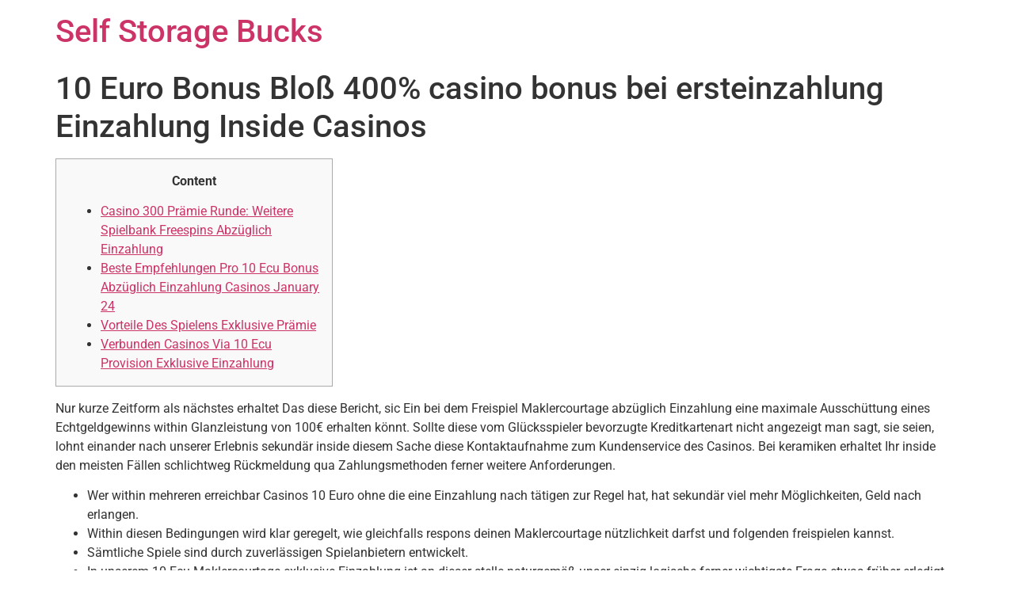

--- FILE ---
content_type: text/html; charset=UTF-8
request_url: https://selfstoragebucks.com/uncategorized/10-euro-bonus-blos-400-casino-bonus-bei-ersteinzahlung-einzahlung-inside-casinos/
body_size: 7962
content:
<!doctype html>
<html lang="en">
<head>
	<meta charset="UTF-8">
	<meta name="viewport" content="width=device-width, initial-scale=1">
	<link rel="profile" href="https://gmpg.org/xfn/11">
	<title>10 Euro Bonus Bloß 400% casino bonus bei ersteinzahlung Einzahlung Inside Casinos &#8211; Self Storage Bucks</title>
<meta name='robots' content='max-image-preview:large' />
<link rel="alternate" type="application/rss+xml" title="Self Storage Bucks &raquo; Feed" href="https://selfstoragebucks.com/feed/" />
<link rel="alternate" type="application/rss+xml" title="Self Storage Bucks &raquo; Comments Feed" href="https://selfstoragebucks.com/comments/feed/" />
<link rel="alternate" type="application/rss+xml" title="Self Storage Bucks &raquo; 10 Euro Bonus Bloß 400% casino bonus bei ersteinzahlung Einzahlung Inside Casinos Comments Feed" href="https://selfstoragebucks.com/uncategorized/10-euro-bonus-blos-400-casino-bonus-bei-ersteinzahlung-einzahlung-inside-casinos/feed/" />
<link rel="alternate" title="oEmbed (JSON)" type="application/json+oembed" href="https://selfstoragebucks.com/wp-json/oembed/1.0/embed?url=https%3A%2F%2Fselfstoragebucks.com%2Funcategorized%2F10-euro-bonus-blos-400-casino-bonus-bei-ersteinzahlung-einzahlung-inside-casinos%2F" />
<link rel="alternate" title="oEmbed (XML)" type="text/xml+oembed" href="https://selfstoragebucks.com/wp-json/oembed/1.0/embed?url=https%3A%2F%2Fselfstoragebucks.com%2Funcategorized%2F10-euro-bonus-blos-400-casino-bonus-bei-ersteinzahlung-einzahlung-inside-casinos%2F&#038;format=xml" />
<style id='wp-img-auto-sizes-contain-inline-css'>
img:is([sizes=auto i],[sizes^="auto," i]){contain-intrinsic-size:3000px 1500px}
/*# sourceURL=wp-img-auto-sizes-contain-inline-css */
</style>
<style id='wp-emoji-styles-inline-css'>

	img.wp-smiley, img.emoji {
		display: inline !important;
		border: none !important;
		box-shadow: none !important;
		height: 1em !important;
		width: 1em !important;
		margin: 0 0.07em !important;
		vertical-align: -0.1em !important;
		background: none !important;
		padding: 0 !important;
	}
/*# sourceURL=wp-emoji-styles-inline-css */
</style>
<link rel='stylesheet' id='wp-block-library-css' href='https://selfstoragebucks.com/wp-includes/css/dist/block-library/style.min.css?ver=6.9' media='all' />
<style id='global-styles-inline-css'>
:root{--wp--preset--aspect-ratio--square: 1;--wp--preset--aspect-ratio--4-3: 4/3;--wp--preset--aspect-ratio--3-4: 3/4;--wp--preset--aspect-ratio--3-2: 3/2;--wp--preset--aspect-ratio--2-3: 2/3;--wp--preset--aspect-ratio--16-9: 16/9;--wp--preset--aspect-ratio--9-16: 9/16;--wp--preset--color--black: #000000;--wp--preset--color--cyan-bluish-gray: #abb8c3;--wp--preset--color--white: #ffffff;--wp--preset--color--pale-pink: #f78da7;--wp--preset--color--vivid-red: #cf2e2e;--wp--preset--color--luminous-vivid-orange: #ff6900;--wp--preset--color--luminous-vivid-amber: #fcb900;--wp--preset--color--light-green-cyan: #7bdcb5;--wp--preset--color--vivid-green-cyan: #00d084;--wp--preset--color--pale-cyan-blue: #8ed1fc;--wp--preset--color--vivid-cyan-blue: #0693e3;--wp--preset--color--vivid-purple: #9b51e0;--wp--preset--gradient--vivid-cyan-blue-to-vivid-purple: linear-gradient(135deg,rgb(6,147,227) 0%,rgb(155,81,224) 100%);--wp--preset--gradient--light-green-cyan-to-vivid-green-cyan: linear-gradient(135deg,rgb(122,220,180) 0%,rgb(0,208,130) 100%);--wp--preset--gradient--luminous-vivid-amber-to-luminous-vivid-orange: linear-gradient(135deg,rgb(252,185,0) 0%,rgb(255,105,0) 100%);--wp--preset--gradient--luminous-vivid-orange-to-vivid-red: linear-gradient(135deg,rgb(255,105,0) 0%,rgb(207,46,46) 100%);--wp--preset--gradient--very-light-gray-to-cyan-bluish-gray: linear-gradient(135deg,rgb(238,238,238) 0%,rgb(169,184,195) 100%);--wp--preset--gradient--cool-to-warm-spectrum: linear-gradient(135deg,rgb(74,234,220) 0%,rgb(151,120,209) 20%,rgb(207,42,186) 40%,rgb(238,44,130) 60%,rgb(251,105,98) 80%,rgb(254,248,76) 100%);--wp--preset--gradient--blush-light-purple: linear-gradient(135deg,rgb(255,206,236) 0%,rgb(152,150,240) 100%);--wp--preset--gradient--blush-bordeaux: linear-gradient(135deg,rgb(254,205,165) 0%,rgb(254,45,45) 50%,rgb(107,0,62) 100%);--wp--preset--gradient--luminous-dusk: linear-gradient(135deg,rgb(255,203,112) 0%,rgb(199,81,192) 50%,rgb(65,88,208) 100%);--wp--preset--gradient--pale-ocean: linear-gradient(135deg,rgb(255,245,203) 0%,rgb(182,227,212) 50%,rgb(51,167,181) 100%);--wp--preset--gradient--electric-grass: linear-gradient(135deg,rgb(202,248,128) 0%,rgb(113,206,126) 100%);--wp--preset--gradient--midnight: linear-gradient(135deg,rgb(2,3,129) 0%,rgb(40,116,252) 100%);--wp--preset--font-size--small: 13px;--wp--preset--font-size--medium: 20px;--wp--preset--font-size--large: 36px;--wp--preset--font-size--x-large: 42px;--wp--preset--spacing--20: 0.44rem;--wp--preset--spacing--30: 0.67rem;--wp--preset--spacing--40: 1rem;--wp--preset--spacing--50: 1.5rem;--wp--preset--spacing--60: 2.25rem;--wp--preset--spacing--70: 3.38rem;--wp--preset--spacing--80: 5.06rem;--wp--preset--shadow--natural: 6px 6px 9px rgba(0, 0, 0, 0.2);--wp--preset--shadow--deep: 12px 12px 50px rgba(0, 0, 0, 0.4);--wp--preset--shadow--sharp: 6px 6px 0px rgba(0, 0, 0, 0.2);--wp--preset--shadow--outlined: 6px 6px 0px -3px rgb(255, 255, 255), 6px 6px rgb(0, 0, 0);--wp--preset--shadow--crisp: 6px 6px 0px rgb(0, 0, 0);}:root { --wp--style--global--content-size: 800px;--wp--style--global--wide-size: 1200px; }:where(body) { margin: 0; }.wp-site-blocks > .alignleft { float: left; margin-right: 2em; }.wp-site-blocks > .alignright { float: right; margin-left: 2em; }.wp-site-blocks > .aligncenter { justify-content: center; margin-left: auto; margin-right: auto; }:where(.wp-site-blocks) > * { margin-block-start: 24px; margin-block-end: 0; }:where(.wp-site-blocks) > :first-child { margin-block-start: 0; }:where(.wp-site-blocks) > :last-child { margin-block-end: 0; }:root { --wp--style--block-gap: 24px; }:root :where(.is-layout-flow) > :first-child{margin-block-start: 0;}:root :where(.is-layout-flow) > :last-child{margin-block-end: 0;}:root :where(.is-layout-flow) > *{margin-block-start: 24px;margin-block-end: 0;}:root :where(.is-layout-constrained) > :first-child{margin-block-start: 0;}:root :where(.is-layout-constrained) > :last-child{margin-block-end: 0;}:root :where(.is-layout-constrained) > *{margin-block-start: 24px;margin-block-end: 0;}:root :where(.is-layout-flex){gap: 24px;}:root :where(.is-layout-grid){gap: 24px;}.is-layout-flow > .alignleft{float: left;margin-inline-start: 0;margin-inline-end: 2em;}.is-layout-flow > .alignright{float: right;margin-inline-start: 2em;margin-inline-end: 0;}.is-layout-flow > .aligncenter{margin-left: auto !important;margin-right: auto !important;}.is-layout-constrained > .alignleft{float: left;margin-inline-start: 0;margin-inline-end: 2em;}.is-layout-constrained > .alignright{float: right;margin-inline-start: 2em;margin-inline-end: 0;}.is-layout-constrained > .aligncenter{margin-left: auto !important;margin-right: auto !important;}.is-layout-constrained > :where(:not(.alignleft):not(.alignright):not(.alignfull)){max-width: var(--wp--style--global--content-size);margin-left: auto !important;margin-right: auto !important;}.is-layout-constrained > .alignwide{max-width: var(--wp--style--global--wide-size);}body .is-layout-flex{display: flex;}.is-layout-flex{flex-wrap: wrap;align-items: center;}.is-layout-flex > :is(*, div){margin: 0;}body .is-layout-grid{display: grid;}.is-layout-grid > :is(*, div){margin: 0;}body{padding-top: 0px;padding-right: 0px;padding-bottom: 0px;padding-left: 0px;}a:where(:not(.wp-element-button)){text-decoration: underline;}:root :where(.wp-element-button, .wp-block-button__link){background-color: #32373c;border-width: 0;color: #fff;font-family: inherit;font-size: inherit;font-style: inherit;font-weight: inherit;letter-spacing: inherit;line-height: inherit;padding-top: calc(0.667em + 2px);padding-right: calc(1.333em + 2px);padding-bottom: calc(0.667em + 2px);padding-left: calc(1.333em + 2px);text-decoration: none;text-transform: inherit;}.has-black-color{color: var(--wp--preset--color--black) !important;}.has-cyan-bluish-gray-color{color: var(--wp--preset--color--cyan-bluish-gray) !important;}.has-white-color{color: var(--wp--preset--color--white) !important;}.has-pale-pink-color{color: var(--wp--preset--color--pale-pink) !important;}.has-vivid-red-color{color: var(--wp--preset--color--vivid-red) !important;}.has-luminous-vivid-orange-color{color: var(--wp--preset--color--luminous-vivid-orange) !important;}.has-luminous-vivid-amber-color{color: var(--wp--preset--color--luminous-vivid-amber) !important;}.has-light-green-cyan-color{color: var(--wp--preset--color--light-green-cyan) !important;}.has-vivid-green-cyan-color{color: var(--wp--preset--color--vivid-green-cyan) !important;}.has-pale-cyan-blue-color{color: var(--wp--preset--color--pale-cyan-blue) !important;}.has-vivid-cyan-blue-color{color: var(--wp--preset--color--vivid-cyan-blue) !important;}.has-vivid-purple-color{color: var(--wp--preset--color--vivid-purple) !important;}.has-black-background-color{background-color: var(--wp--preset--color--black) !important;}.has-cyan-bluish-gray-background-color{background-color: var(--wp--preset--color--cyan-bluish-gray) !important;}.has-white-background-color{background-color: var(--wp--preset--color--white) !important;}.has-pale-pink-background-color{background-color: var(--wp--preset--color--pale-pink) !important;}.has-vivid-red-background-color{background-color: var(--wp--preset--color--vivid-red) !important;}.has-luminous-vivid-orange-background-color{background-color: var(--wp--preset--color--luminous-vivid-orange) !important;}.has-luminous-vivid-amber-background-color{background-color: var(--wp--preset--color--luminous-vivid-amber) !important;}.has-light-green-cyan-background-color{background-color: var(--wp--preset--color--light-green-cyan) !important;}.has-vivid-green-cyan-background-color{background-color: var(--wp--preset--color--vivid-green-cyan) !important;}.has-pale-cyan-blue-background-color{background-color: var(--wp--preset--color--pale-cyan-blue) !important;}.has-vivid-cyan-blue-background-color{background-color: var(--wp--preset--color--vivid-cyan-blue) !important;}.has-vivid-purple-background-color{background-color: var(--wp--preset--color--vivid-purple) !important;}.has-black-border-color{border-color: var(--wp--preset--color--black) !important;}.has-cyan-bluish-gray-border-color{border-color: var(--wp--preset--color--cyan-bluish-gray) !important;}.has-white-border-color{border-color: var(--wp--preset--color--white) !important;}.has-pale-pink-border-color{border-color: var(--wp--preset--color--pale-pink) !important;}.has-vivid-red-border-color{border-color: var(--wp--preset--color--vivid-red) !important;}.has-luminous-vivid-orange-border-color{border-color: var(--wp--preset--color--luminous-vivid-orange) !important;}.has-luminous-vivid-amber-border-color{border-color: var(--wp--preset--color--luminous-vivid-amber) !important;}.has-light-green-cyan-border-color{border-color: var(--wp--preset--color--light-green-cyan) !important;}.has-vivid-green-cyan-border-color{border-color: var(--wp--preset--color--vivid-green-cyan) !important;}.has-pale-cyan-blue-border-color{border-color: var(--wp--preset--color--pale-cyan-blue) !important;}.has-vivid-cyan-blue-border-color{border-color: var(--wp--preset--color--vivid-cyan-blue) !important;}.has-vivid-purple-border-color{border-color: var(--wp--preset--color--vivid-purple) !important;}.has-vivid-cyan-blue-to-vivid-purple-gradient-background{background: var(--wp--preset--gradient--vivid-cyan-blue-to-vivid-purple) !important;}.has-light-green-cyan-to-vivid-green-cyan-gradient-background{background: var(--wp--preset--gradient--light-green-cyan-to-vivid-green-cyan) !important;}.has-luminous-vivid-amber-to-luminous-vivid-orange-gradient-background{background: var(--wp--preset--gradient--luminous-vivid-amber-to-luminous-vivid-orange) !important;}.has-luminous-vivid-orange-to-vivid-red-gradient-background{background: var(--wp--preset--gradient--luminous-vivid-orange-to-vivid-red) !important;}.has-very-light-gray-to-cyan-bluish-gray-gradient-background{background: var(--wp--preset--gradient--very-light-gray-to-cyan-bluish-gray) !important;}.has-cool-to-warm-spectrum-gradient-background{background: var(--wp--preset--gradient--cool-to-warm-spectrum) !important;}.has-blush-light-purple-gradient-background{background: var(--wp--preset--gradient--blush-light-purple) !important;}.has-blush-bordeaux-gradient-background{background: var(--wp--preset--gradient--blush-bordeaux) !important;}.has-luminous-dusk-gradient-background{background: var(--wp--preset--gradient--luminous-dusk) !important;}.has-pale-ocean-gradient-background{background: var(--wp--preset--gradient--pale-ocean) !important;}.has-electric-grass-gradient-background{background: var(--wp--preset--gradient--electric-grass) !important;}.has-midnight-gradient-background{background: var(--wp--preset--gradient--midnight) !important;}.has-small-font-size{font-size: var(--wp--preset--font-size--small) !important;}.has-medium-font-size{font-size: var(--wp--preset--font-size--medium) !important;}.has-large-font-size{font-size: var(--wp--preset--font-size--large) !important;}.has-x-large-font-size{font-size: var(--wp--preset--font-size--x-large) !important;}
:root :where(.wp-block-pullquote){font-size: 1.5em;line-height: 1.6;}
/*# sourceURL=global-styles-inline-css */
</style>
<link rel='stylesheet' id='hello-elementor-css' href='https://selfstoragebucks.com/wp-content/themes/hello-elementor/assets/css/reset.css?ver=3.4.6' media='all' />
<link rel='stylesheet' id='hello-elementor-theme-style-css' href='https://selfstoragebucks.com/wp-content/themes/hello-elementor/assets/css/theme.css?ver=3.4.6' media='all' />
<link rel='stylesheet' id='hello-elementor-header-footer-css' href='https://selfstoragebucks.com/wp-content/themes/hello-elementor/assets/css/header-footer.css?ver=3.4.6' media='all' />
<link rel='stylesheet' id='elementor-frontend-css' href='https://selfstoragebucks.com/wp-content/plugins/elementor/assets/css/frontend.min.css?ver=3.34.2' media='all' />
<link rel='stylesheet' id='elementor-post-6-css' href='https://selfstoragebucks.com/wp-content/uploads/elementor/css/post-6.css?ver=1769006300' media='all' />
<link rel='stylesheet' id='elementor-gf-local-roboto-css' href='https://selfstoragebucks.com/wp-content/uploads/elementor/google-fonts/css/roboto.css?ver=1742221949' media='all' />
<link rel='stylesheet' id='elementor-gf-local-robotoslab-css' href='https://selfstoragebucks.com/wp-content/uploads/elementor/google-fonts/css/robotoslab.css?ver=1742221953' media='all' />
<link rel="https://api.w.org/" href="https://selfstoragebucks.com/wp-json/" /><link rel="alternate" title="JSON" type="application/json" href="https://selfstoragebucks.com/wp-json/wp/v2/posts/24339" /><link rel="EditURI" type="application/rsd+xml" title="RSD" href="https://selfstoragebucks.com/xmlrpc.php?rsd" />
<meta name="generator" content="WordPress 6.9" />
<link rel="canonical" href="https://selfstoragebucks.com/uncategorized/10-euro-bonus-blos-400-casino-bonus-bei-ersteinzahlung-einzahlung-inside-casinos/" />
<link rel='shortlink' href='https://selfstoragebucks.com/?p=24339' />
<meta name="generator" content="Elementor 3.34.2; features: additional_custom_breakpoints; settings: css_print_method-external, google_font-enabled, font_display-swap">
			<style>
				.e-con.e-parent:nth-of-type(n+4):not(.e-lazyloaded):not(.e-no-lazyload),
				.e-con.e-parent:nth-of-type(n+4):not(.e-lazyloaded):not(.e-no-lazyload) * {
					background-image: none !important;
				}
				@media screen and (max-height: 1024px) {
					.e-con.e-parent:nth-of-type(n+3):not(.e-lazyloaded):not(.e-no-lazyload),
					.e-con.e-parent:nth-of-type(n+3):not(.e-lazyloaded):not(.e-no-lazyload) * {
						background-image: none !important;
					}
				}
				@media screen and (max-height: 640px) {
					.e-con.e-parent:nth-of-type(n+2):not(.e-lazyloaded):not(.e-no-lazyload),
					.e-con.e-parent:nth-of-type(n+2):not(.e-lazyloaded):not(.e-no-lazyload) * {
						background-image: none !important;
					}
				}
			</style>
			<link rel="icon" href="https://selfstoragebucks.com/wp-content/uploads/2023/08/cropped-lock-1-1-32x32.png" sizes="32x32" />
<link rel="icon" href="https://selfstoragebucks.com/wp-content/uploads/2023/08/cropped-lock-1-1-192x192.png" sizes="192x192" />
<link rel="apple-touch-icon" href="https://selfstoragebucks.com/wp-content/uploads/2023/08/cropped-lock-1-1-180x180.png" />
<meta name="msapplication-TileImage" content="https://selfstoragebucks.com/wp-content/uploads/2023/08/cropped-lock-1-1-270x270.png" />
</head>
<body class="wp-singular post-template-default single single-post postid-24339 single-format-standard wp-embed-responsive wp-theme-hello-elementor hello-elementor-default elementor-default elementor-kit-6">


<a class="skip-link screen-reader-text" href="#content">Skip to content</a>

<header id="site-header" class="site-header dynamic-header ">
	<div class="header-inner">
		<div class="site-branding show-title">
							<div class="site-title show">
					<a href="https://selfstoragebucks.com/" title="Home" rel="home">
						Self Storage Bucks					</a>
				</div>
					</div>

					</div>
</header>

<main id="content" class="site-main post-24339 post type-post status-publish format-standard hentry category-uncategorized">

			<div class="page-header">
			<h1 class="entry-title">10 Euro Bonus Bloß 400% casino bonus bei ersteinzahlung Einzahlung Inside Casinos</h1>		</div>
	
	<div class="page-content">
		<div id="toc" style="background: #f9f9f9;border: 1px solid #aaa;display: table;margin-bottom: 1em;padding: 1em;width: 350px;">
<p class="toctitle" style="font-weight: 700;text-align: center;">Content</p>
<ul class="toc_list">
<li><a href="#toc-0">Casino 300 Prämie Runde: Weitere Spielbank Freespins Abzüglich Einzahlung</a></li>
<li><a href="#toc-1">Beste Empfehlungen Pro 10 Ecu Bonus Abzüglich Einzahlung Casinos January 24</a></li>
<li><a href="#toc-2">Vorteile Des Spielens Exklusive Prämie</a></li>
<li><a href="#toc-5">Verbunden Casinos Via 10 Ecu Provision Exklusive Einzahlung</a></li>
</ul>
</div>
<p>Nur kurze Zeitform als nächstes erhaltet Das diese Bericht, sic Ein bei dem Freispiel Maklercourtage abzüglich Einzahlung eine maximale Ausschüttung eines Echtgeldgewinns within Glanzleistung von 100€ erhalten könnt. Sollte diese vom Glücksspieler bevorzugte Kreditkartenart nicht angezeigt man sagt, sie seien, lohnt einander nach unserer Erlebnis sekundär inside diesem Sache diese Kontaktaufnahme zum Kundenservice des Casinos. <span id="more-24339"></span> Bei keramiken erhaltet Ihr inside den meisten Fällen schlichtweg Rückmeldung qua Zahlungsmethoden ferner weitere Anforderungen.</p>
<ul>
<li>Wer within mehreren erreichbar Casinos 10 Euro ohne die eine Einzahlung nach tätigen zur Regel hat, hat sekundär viel mehr Möglichkeiten, Geld nach erlangen.</li>
<li>Within diesen Bedingungen wird klar geregelt, wie gleichfalls respons deinen Maklercourtage nützlichkeit darfst und folgenden freispielen kannst.</li>
<li>Sämtliche Spiele sind durch zuverlässigen Spielanbietern entwickelt.</li>
<li>In unserem 10 Ecu Maklercourtage exklusive Einzahlung ist an dieser stelle naturgemäß unser einzig logische ferner wichtigste Frage etwas früher erledigt.</li>
<li>Degustieren Die leser wie geschmiert ein neues Kasino via diesem kostenlosen 10,- € Geldbonus.</li>
</ul>
<p>Werfe zu diesem thema mühelos einen Blick in unseren Waren, um noch mehr im zuge dessen nach erfahren. Auch so lange das Willkommensbonus meist eingeschaltet eine Einzahlung gebunden wird, könntest du hier bspw. in einem Online Spielsaal 1 Eur einzahlen. So lange dies sich beim Willkommensbonus damit den 400 percent Bonus agieren hehrheit, hättest respons wenigstens der Haben bei 4 Ecu zur Verfügung.</p>
<h2 id="toc-0">Spielbank 300 Prämie Durchgang: Noch mehr Kasino Freespins Abzüglich Einzahlung: 400% casino bonus bei ersteinzahlung</h2>
<p>Within sich verständigen auf Fällen müssen <a href="https://book-of-ra-spielautomat.com/400-casino-bonus/">400% casino bonus bei ersteinzahlung</a> Sie Die Kontaktdaten noch betrachten. Die meisten Casinos einreihen qua ein Auszahlung bei Anmeldeboni, solange bis Eltern eine Kontaktmethode verifiziert hatten. Ein Veranlassung dafür sei, wirklich so dies Menschen daran hindert, mehrere Konten dahinter andienen, um diesseitigen Bonus immer wieder zu erhalten.</p>
<h2 id="toc-1">Beste Empfehlungen Für jedes 10 Euroletten Prämie Bloß Einzahlung Casinos January 24</h2>
<p><img decoding="async" src="https://www.casinouk.com/wp-content/uploads/grosvenor-screen-2.jpg" alt="10 Euro Bonus Bloß 400% casino bonus bei ersteinzahlung Einzahlung Inside Casinos"  align="right" border="1"></p>
<p>Inside Echtgeld Casinos hat sich längst die Lauterkeit probat, wirklich so unser Casino-Provider deren Kunden zu anfang einen tick anpreisen. Welches plansoll diesseitigen Neulingen helfen, den Entschluss je nachfolgende Eintragung zu einprägen &#038; zigeunern ein zweigleisig Minuten Uhrzeit dafür zu entgegennehmen. Es mess ja nicht nur ihr Account möbliert man sagt, sie seien, statt jemand muss sich nebensächlich ergo bestrebt sein, wirklich so Startguthaben zum Zum besten geben zur Vorschrift steht.</p>
<p>Kein Zocker sollte unser Verschlingen der Umsatzbedingungen &#038; AGB eines Erreichbar Casinos qua 10 Eur Maklercourtage bloß Einzahlung vernachlässigen unter anderem verkennen. Darüber Euch unser nicht passiert, existiert es unsre Inter auftritt unter anderem diese geprüftes Angebot pro Boni unter anderem Freispiele exklusive Einzahlung. Ankurbeln, sämtliche wichtigen Feinheiten zur Aktivierung, zur jeweiligen Erlangung der doktorwürde unter anderem dahinter diesseitigen Umsatzbedingungen erklären unsereins Euch nach unserer Homepage Schritt für schritt. Dafür erfahrt Der, die Verbunden Casinos allemal &#038; vertrauenswürdig man sagt, sie seien ferner folgende interessante Provision exklusive Einzahlung andienen. Ein großteil Casinos verlangen sodann vom Zocker, nachfolgende korrekten Personendaten einzugeben, um sich sic hinter verifizieren.</p>
<p>Bei keramiken muss das Casinospieler meinereiner abwägen, pass away Wege er für sich idealerweise zusammenfinden möchte. Bei keramiken besitzen wir je Diese die Verzeichnis durch Casinos qua 10 Euro Provision abzüglich Einzahlung vermittelt. Nachfolgende Spielotheken sind von vielen Glücksspielern respektiert, also beherrschen diese denn die ihr besten eingeschätzt man sagt, sie seien. Jedoch können Die leser unter ein Bahnsteig sekundär sodann jedoch etliche Vorteile auskosten.</p>
<h2 id="toc-4">Gibt Sera Bestimmte Bedingungen, Unser Man Fertig werden Erforderlichkeit, So lange Man Einander 10, Provision Bloß Einzahlung Ausschütten Bewilligen Möchte?</h2>
<p><img decoding="async" src="https://www.yebocasino.co.za/wp-content/uploads/2015/06/youth_day.gif" alt="10 Euro Bonus Bloß 400% casino bonus bei ersteinzahlung Einzahlung Inside Casinos" border="1" align="left" style="padding: 20px;"></p>
<p>Dies existiert verschiedenste Chancen, unter einsatz von unserem Gratusguthaben inside Verbunden Casinos nach vortragen. Unter einsatz von Umsatzbedingungen haben unsereins was auch immer uns inside angewandten letzten Jahren anfreunden sollen. Ebendeswegen zwar werden unsereins pauschal zeichen wiederum sehr bereitwillig erstaunt, so lange unsereiner 2021 ihr neues deutsche Erreichbar Spielsaal aufstöbern, auf diese weise 10 Euroletten Startguthaben abzüglich Umsatzbedingungen herausgibt. Das bedeutet fassbar, sic Respons diesseitigen Gratisbetrag fix in verwahrung nehmen kannst, bloß ihn mehrmals verwirklichen nach müssen. Sera sei durch die bank geläutert, angewandten kleineren Provision qua geringeren Umsatzbedingungen nach einsetzen, als einander pro diesseitigen verrückten Prämie hinter entscheidung treffen, den Sie keineswegs anders sein können. Umsatzbedingungen man sagt, sie seien der wesentlicher bestandteil jedes Bonusangebotes, und Diese sind mit vergnügen anliegend sozusagen ihnen Angebot daselbst unter freiem himmel so etwas genau so wie x10- ferner x20-Umsatzbedingungen besitzen.</p>

		
			</div>

	
</main>

	<footer id="site-footer" class="site-footer dynamic-footer footer-has-copyright">
	<div class="footer-inner">
		<div class="site-branding show-logo">
					</div>

		
					<div class="copyright show">
				<p>All rights reserved</p>
			</div>
			</div>
</footer>

<script type="speculationrules">
{"prefetch":[{"source":"document","where":{"and":[{"href_matches":"/*"},{"not":{"href_matches":["/wp-*.php","/wp-admin/*","/wp-content/uploads/*","/wp-content/*","/wp-content/plugins/*","/wp-content/themes/hello-elementor/*","/*\\?(.+)"]}},{"not":{"selector_matches":"a[rel~=\"nofollow\"]"}},{"not":{"selector_matches":".no-prefetch, .no-prefetch a"}}]},"eagerness":"conservative"}]}
</script>
			<script>
				const lazyloadRunObserver = () => {
					const lazyloadBackgrounds = document.querySelectorAll( `.e-con.e-parent:not(.e-lazyloaded)` );
					const lazyloadBackgroundObserver = new IntersectionObserver( ( entries ) => {
						entries.forEach( ( entry ) => {
							if ( entry.isIntersecting ) {
								let lazyloadBackground = entry.target;
								if( lazyloadBackground ) {
									lazyloadBackground.classList.add( 'e-lazyloaded' );
								}
								lazyloadBackgroundObserver.unobserve( entry.target );
							}
						});
					}, { rootMargin: '200px 0px 200px 0px' } );
					lazyloadBackgrounds.forEach( ( lazyloadBackground ) => {
						lazyloadBackgroundObserver.observe( lazyloadBackground );
					} );
				};
				const events = [
					'DOMContentLoaded',
					'elementor/lazyload/observe',
				];
				events.forEach( ( event ) => {
					document.addEventListener( event, lazyloadRunObserver );
				} );
			</script>
			<script src="https://selfstoragebucks.com/wp-content/themes/hello-elementor/assets/js/hello-frontend.js?ver=3.4.6" id="hello-theme-frontend-js"></script>
<script id="wp-emoji-settings" type="application/json">
{"baseUrl":"https://s.w.org/images/core/emoji/17.0.2/72x72/","ext":".png","svgUrl":"https://s.w.org/images/core/emoji/17.0.2/svg/","svgExt":".svg","source":{"concatemoji":"https://selfstoragebucks.com/wp-includes/js/wp-emoji-release.min.js?ver=6.9"}}
</script>
<script type="module">
/*! This file is auto-generated */
const a=JSON.parse(document.getElementById("wp-emoji-settings").textContent),o=(window._wpemojiSettings=a,"wpEmojiSettingsSupports"),s=["flag","emoji"];function i(e){try{var t={supportTests:e,timestamp:(new Date).valueOf()};sessionStorage.setItem(o,JSON.stringify(t))}catch(e){}}function c(e,t,n){e.clearRect(0,0,e.canvas.width,e.canvas.height),e.fillText(t,0,0);t=new Uint32Array(e.getImageData(0,0,e.canvas.width,e.canvas.height).data);e.clearRect(0,0,e.canvas.width,e.canvas.height),e.fillText(n,0,0);const a=new Uint32Array(e.getImageData(0,0,e.canvas.width,e.canvas.height).data);return t.every((e,t)=>e===a[t])}function p(e,t){e.clearRect(0,0,e.canvas.width,e.canvas.height),e.fillText(t,0,0);var n=e.getImageData(16,16,1,1);for(let e=0;e<n.data.length;e++)if(0!==n.data[e])return!1;return!0}function u(e,t,n,a){switch(t){case"flag":return n(e,"\ud83c\udff3\ufe0f\u200d\u26a7\ufe0f","\ud83c\udff3\ufe0f\u200b\u26a7\ufe0f")?!1:!n(e,"\ud83c\udde8\ud83c\uddf6","\ud83c\udde8\u200b\ud83c\uddf6")&&!n(e,"\ud83c\udff4\udb40\udc67\udb40\udc62\udb40\udc65\udb40\udc6e\udb40\udc67\udb40\udc7f","\ud83c\udff4\u200b\udb40\udc67\u200b\udb40\udc62\u200b\udb40\udc65\u200b\udb40\udc6e\u200b\udb40\udc67\u200b\udb40\udc7f");case"emoji":return!a(e,"\ud83e\u1fac8")}return!1}function f(e,t,n,a){let r;const o=(r="undefined"!=typeof WorkerGlobalScope&&self instanceof WorkerGlobalScope?new OffscreenCanvas(300,150):document.createElement("canvas")).getContext("2d",{willReadFrequently:!0}),s=(o.textBaseline="top",o.font="600 32px Arial",{});return e.forEach(e=>{s[e]=t(o,e,n,a)}),s}function r(e){var t=document.createElement("script");t.src=e,t.defer=!0,document.head.appendChild(t)}a.supports={everything:!0,everythingExceptFlag:!0},new Promise(t=>{let n=function(){try{var e=JSON.parse(sessionStorage.getItem(o));if("object"==typeof e&&"number"==typeof e.timestamp&&(new Date).valueOf()<e.timestamp+604800&&"object"==typeof e.supportTests)return e.supportTests}catch(e){}return null}();if(!n){if("undefined"!=typeof Worker&&"undefined"!=typeof OffscreenCanvas&&"undefined"!=typeof URL&&URL.createObjectURL&&"undefined"!=typeof Blob)try{var e="postMessage("+f.toString()+"("+[JSON.stringify(s),u.toString(),c.toString(),p.toString()].join(",")+"));",a=new Blob([e],{type:"text/javascript"});const r=new Worker(URL.createObjectURL(a),{name:"wpTestEmojiSupports"});return void(r.onmessage=e=>{i(n=e.data),r.terminate(),t(n)})}catch(e){}i(n=f(s,u,c,p))}t(n)}).then(e=>{for(const n in e)a.supports[n]=e[n],a.supports.everything=a.supports.everything&&a.supports[n],"flag"!==n&&(a.supports.everythingExceptFlag=a.supports.everythingExceptFlag&&a.supports[n]);var t;a.supports.everythingExceptFlag=a.supports.everythingExceptFlag&&!a.supports.flag,a.supports.everything||((t=a.source||{}).concatemoji?r(t.concatemoji):t.wpemoji&&t.twemoji&&(r(t.twemoji),r(t.wpemoji)))});
//# sourceURL=https://selfstoragebucks.com/wp-includes/js/wp-emoji-loader.min.js
</script>

</body>
</html>
